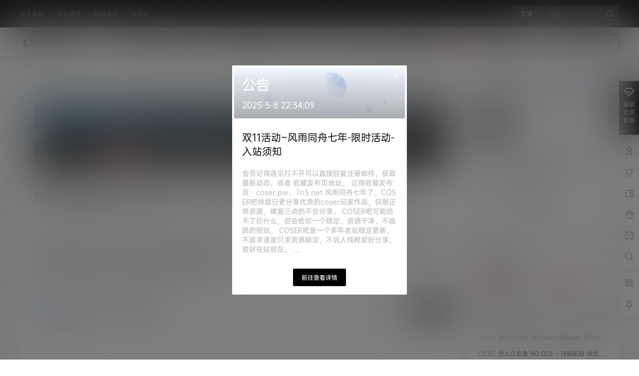

--- FILE ---
content_type: text/css; charset=utf-8
request_url: https://cdn.jsdelivr.net/npm/lxgw-wenkai-webfont@1.1.0/style.css?ver=5.8.0
body_size: -292
content:
@import url('./lxgwwenkai-light.css');
@import url('./lxgwwenkai-regular.css');
@import url('./lxgwwenkaimono-bold.css');
@import url('./lxgwwenkaimono-light.css');
@import url('./lxgwwenkaimono-regular.css');
@import url('./lxgwwenkai-bold.css');


--- FILE ---
content_type: text/css
request_url: https://www.coserba.com/wp-content/themes/b2child/style.css?ver=5.8.0
body_size: 371
content:
/*
Theme Name:     B2子主题
Theme URI:      http: //7b2.com/
Description:    Child theme for the seven
Author:         子主题模版
Author URI:     http: //7b2.com/
Template:       b2
Version:        0.1.5
*/

/*下面是您自己DIY的css样式代码*/
/*全站启用OPPO字体开始*/
@font-face {
  font-family: 'moe';
  src: url('https://dsfs.oppo.com/store/public/font/OPPOSans-Medium.woff2') format('woff2');
}
body {
  font-family: 'moe', sans-serif;
}
/*全站启用OPPO字体结束*/


--- FILE ---
content_type: image/svg+xml
request_url: https://www.coserba.com/wp-content/uploads/logo.svg
body_size: 389
content:
<svg width="640" height="200" xmlns="http://www.w3.org/2000/svg" xmlns:svg="http://www.w3.org/2000/svg">
 <!-- Created with SVG-edit - https://github.com/SVG-Edit/svgedit-->
 <g class="layer">
  <title>Layer 1</title>
  <text fill="black" font-family="Fantasy" font-size="23" font-weight="bold" id="svg_1" stroke="#000000" stroke-width="0" text-anchor="middle" transform="matrix(7.02586 0 0 6.05328 -2.37881 -953.267)" x="45.81242" xml:space="preserve" y="184.15422">Coserba</text>
 </g>
</svg>

--- FILE ---
content_type: application/javascript
request_url: https://www.coserba.com/wp-content/themes/b2child/child.js?ver=5.8.0
body_size: -97
content:
//您自己的js代码写到下面
